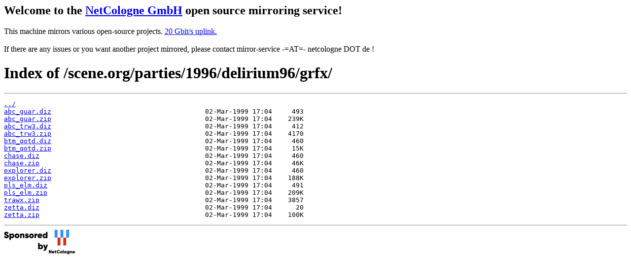

--- FILE ---
content_type: text/html
request_url: https://mirror.netcologne.de/scene.org/parties/1996/delirium96/grfx/
body_size: 2188
content:
<h2>Welcome to the <a href="https://www.netcologne.de/">NetCologne GmbH</a> open source mirroring service!</h2>
<p>
	This machine mirrors various open-source projects.

	<a href="https://mirror.netcologne.de/munin">20 Gbit/s uplink.</a><br>
	<br>
	If there are any issues or you want another project mirrored, please contact
	mirror-service -=AT=- netcologne DOT de ! 
</p>

<html>
<head><title>Index of /scene.org/parties/1996/delirium96/grfx/</title></head>
<body>
<h1>Index of /scene.org/parties/1996/delirium96/grfx/</h1><hr><pre><a href="../">../</a>
<a href="abc_guar.diz">abc_guar.diz</a>                                       02-Mar-1999 17:04     493
<a href="abc_guar.zip">abc_guar.zip</a>                                       02-Mar-1999 17:04    239K
<a href="abc_trw3.diz">abc_trw3.diz</a>                                       02-Mar-1999 17:04     412
<a href="abc_trw3.zip">abc_trw3.zip</a>                                       02-Mar-1999 17:04    4170
<a href="btm_qotd.diz">btm_qotd.diz</a>                                       02-Mar-1999 17:04     460
<a href="btm_qotd.zip">btm_qotd.zip</a>                                       02-Mar-1999 17:04     15K
<a href="chase.diz">chase.diz</a>                                          02-Mar-1999 17:04     460
<a href="chase.zip">chase.zip</a>                                          02-Mar-1999 17:04     46K
<a href="explorer.diz">explorer.diz</a>                                       02-Mar-1999 17:04     460
<a href="explorer.zip">explorer.zip</a>                                       02-Mar-1999 17:04    188K
<a href="pls_elm.diz">pls_elm.diz</a>                                        02-Mar-1999 17:04     491
<a href="pls_elm.zip">pls_elm.zip</a>                                        02-Mar-1999 17:04    209K
<a href="trawx.zip">trawx.zip</a>                                          02-Mar-1999 17:04    3857
<a href="zetta.diz">zetta.diz</a>                                          02-Mar-1999 17:04      20
<a href="zetta.zip">zetta.zip</a>                                          02-Mar-1999 17:04    100K
</pre><hr></body>
</html>
<a href="https://www.netcologne.de/">
  <img src="/.NC/sponsored.png"></img>
</a> 
